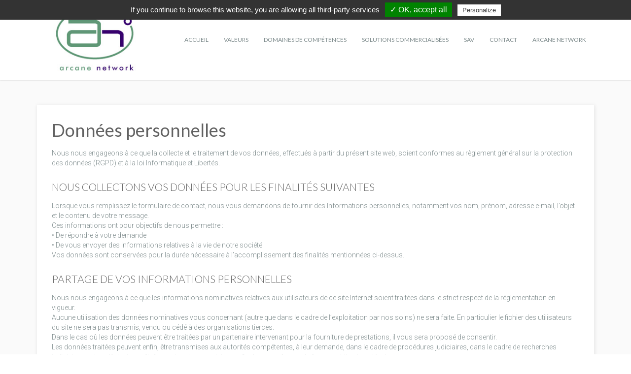

--- FILE ---
content_type: text/html; charset=utf-8
request_url: https://www.informatique-securite-montlucon.com/index.php?option=com_content&view=article&id=52
body_size: 4944
content:
<!DOCTYPE HTML>
<html prefix="og: http://ogp.me/ns#" lang="fr-fr" dir="ltr"  data-config='{"twitter":0,"plusone":0,"facebook":0,"style":"default"}'>

<head>
  <meta charset="utf-8">
<meta http-equiv="X-UA-Compatible" content="IE=edge">
<meta name="viewport" content="width=device-width, initial-scale=1">
<meta name="description" content="Arcane Network - Réseaux et Services Informatique - Vente et installation de matériels et logiciels informatique" />
	<title>Arcane Network - Arcane Network</title>
	<link href="/media/k2/assets/css/k2.fonts.css?v2.7.1" rel="stylesheet" type="text/css" />
	<link href="/components/com_k2/css/k2.css?v2.7.1" rel="stylesheet" type="text/css" />
	<script src="/media/jui/js/jquery.min.js?83ce0e738865773baaf2809fd10abf54" type="text/javascript"></script>
	<script src="/media/jui/js/jquery-noconflict.js?83ce0e738865773baaf2809fd10abf54" type="text/javascript"></script>
	<script src="/media/jui/js/jquery-migrate.min.js?83ce0e738865773baaf2809fd10abf54" type="text/javascript"></script>
	<script src="/media/k2/assets/js/k2.frontend.js?v2.7.1&amp;sitepath=/" type="text/javascript"></script>
	<script src="/media/jui/js/bootstrap.min.js?83ce0e738865773baaf2809fd10abf54" type="text/javascript"></script>

<link rel="apple-touch-icon-precomposed" href="/">
<link rel="stylesheet" href="/templates/wt_amara_pro/css/bootstrap.css">
<link rel="stylesheet" href="/templates/wt_amara_pro/css/theme.css">
<link rel="stylesheet" href="/templates/wt_amara_pro/css/animate.css">
<link rel="stylesheet" href="/templates/wt_amara_pro/css/custom.css">
<script src="/templates/wt_amara_pro/warp/vendor/uikit/js/uikit.js"></script>
<script src="/templates/wt_amara_pro/warp/vendor/uikit/js/components/autocomplete.js"></script>
<script src="/templates/wt_amara_pro/warp/vendor/uikit/js/components/search.js"></script>
<script src="/templates/wt_amara_pro/warp/vendor/uikit/js/components/tooltip.js"></script>
<script src="/templates/wt_amara_pro/warp/js/social.js"></script>
<script src="/templates/wt_amara_pro/js/theme.js"></script>
<script src="/templates/wt_amara_pro/js/jquery.countTo.js"></script>
<script src="/templates/wt_amara_pro/js/wow.min.js"></script>
<script src="/templates/wt_amara_pro/js/SmoothScroll.js"></script>
<script src="/templates/wt_amara_pro/warp/vendor/uikit/js/components/parallax.js"></script>
<script src="/templates/wt_amara_pro/warp/vendor/uikit/js/components/grid.js"></script>
<script src="/templates/wt_amara_pro/warp/vendor/uikit/js/components/lightbox.js"></script>
<script src="/templates/wt_amara_pro/warp/vendor/uikit/js/components/slideset.js"></script>
<script src="/templates/wt_amara_pro/warp/vendor/uikit/js/components/accordion.js"></script>
<script src="/templates/wt_amara_pro/warp/vendor/uikit/js/components/notify.js"></script>

  <link rel="shortcut icon" href="https://www.informatique-securite-montlucon.com/images/icones/favicon.ico" type="image/x-icon">
  <link rel="icon" href="https://www.informatique-securite-montlucon.com/images/icones/favicon.png" type="image/png">
  <link rel="icon" sizes="32x32" href="https://www.informatique-securite-montlucon.com/images/icones/favicon-32.png" type="image/png">
  <link rel="icon" sizes="64x64" href="https://www.informatique-securite-montlucon.com/images/icones/favicon-64.png" type="image/png">
  <link rel="icon" sizes="96x96" href="https://www.informatique-securite-montlucon.com/images/icones/favicon-96.png" type="image/png">
  <link rel="icon" sizes="196x196" href="https://www.informatique-securite-montlucon.com/images/icones/favicon-196.png" type="image/png">
  <link rel="apple-touch-icon" sizes="152x152" href="https://www.informatique-securite-montlucon.com/images/icones/apple-touch-icon.png">
  <link rel="apple-touch-icon" sizes="60x60" href="https://www.informatique-securite-montlucon.com/images/icones/apple-touch-icon-60x60.png">
  <link rel="apple-touch-icon" sizes="76x76" href="https://www.informatique-securite-montlucon.com/images/icones/apple-touch-icon-76x76.png">
  <link rel="apple-touch-icon" sizes="114x114" href="https://www.informatique-securite-montlucon.com/images/icones/apple-touch-icon-114x114.png">
  <link rel="apple-touch-icon" sizes="120x120" href="https://www.informatique-securite-montlucon.com/images/icones/apple-touch-icon-120x120.png">
  <link rel="apple-touch-icon" sizes="144x144" href="https://www.informatique-securite-montlucon.com/images/icones/apple-touch-icon-144x144.png">
  <meta name="msapplication-TileImage" content="https://www.informatique-securite-montlucon.com/images/icones/favicon-144.png">
  <meta name="msapplication-TileColor" content="#FFFFFF"> 

  <script type="text/javascript" src="https://www.informatique-securite-montlucon.com/templates/wt_amara_pro/js/tarteaucitron/tarteaucitron.js"></script>
  <script type="text/javascript">
      tarteaucitron.init({
          "hashtag": "#tarteaucitron", /* Ouverture automatique du panel avec le hashtag */
          "highPrivacy": false, /* désactiver le consentement implicite (en naviguant) ? */
          "orientation": "top", /* le bandeau doit être en haut (top) ou en bas (bottom) ? */
          "adblocker": false, /* Afficher un message si un adblocker est détecté */
          "showAlertSmall": false, /* afficher le petit bandeau en bas à droite ? */
          "cookieslist": true, /* Afficher la liste des cookies installés ? */
          "removeCredit": false, /* supprimer le lien vers la source ? */
          //"cookieDomain": ".example.com" /* Nom de domaine sur lequel sera posé le cookie pour les sous-domaines */
      });

      // ANALYTICS
      tarteaucitron.user.analyticsUa = 'UA-120437183-1';
      tarteaucitron.user.analyticsMore = function () { /* add here your optionnal ga.push() */ };
      (tarteaucitron.job = tarteaucitron.job || []).push('analytics');
  </script>
</head>

<body class="tm-isblog   layout-fluid">

<div class="body-innerwrapper">
  
      <div class="tm-navbar uk-navbar" >
      <div class="uk-container uk-container-center">

        <nav class="tm-navbar-container">

                      <div class="tm-nav-logo uk-hidden-small">
              <a class="tm-logo uk-navbar-brand uk-responsive-width uk-responsive-height" href="https://www.informatique-securite-montlucon.com">
	<img src="/images/logo-arcane.jpg" height="62" width="200" alt="arcane network"></a>
            </div>
          
                      <div class="tm-nav uk-hidden-small">
              <ul data-uk-scrollspy-nav="{closest:'li', smoothscroll:{offset:120}}" class="uk-navbar-nav uk-hidden-small"><li><a href="#tm-top-a">Accueil</a></li><li><a href="#about-us">Valeurs</a></li><li><a href="#services">Domaines de compétences</a></li><li><a href="#team">Solutions commercialisées</a></li><li><a href="#clients">SAV</a></li><li><a href="#contact-us">Contact</a></li><li><a href="#pricing">Arcane Network</a></li></ul>            </div>
                    
          
                      <div class="uk-navbar-content uk-navbar-center uk-visible-small">
              <a class="uk-responsive-width uk-responsive-height" href="https://www.informatique-securite-montlucon.com">
	<img src="/images/logo-arcane.jpg" height="62" width="200" alt="arcane network" class="uk-responsive-height"></a>
            </div>
                  </nav>
      </div>
    </div>
  
  
  
  
  
      <div id="tm-main" class="tm-block-main uk-block uk-block-default" >

      <div class="uk-container uk-container-center">

        <div class="tm-middle uk-grid" data-uk-grid-match data-uk-grid-margin>

                      <div class="tm-main uk-width-medium-1-1">

              
                              <main id="tm-content" class="tm-content">

                  
                  <div id="system-message-container">
</div>
<article class="uk-article" data-permalink="http://www.informatique-securite-montlucon.com/index.php?option=com_content&amp;view=article&amp;id=52:donnees-personnelles&amp;catid=2:non-categorise&amp;Itemid=382">

	
		<h1 class="uk-article-title">
					Données personnelles			</h1>
	
	
	
	
	
			
<p>Nous nous engageons à ce que la collecte et le traitement de vos données, effectués à partir du présent site web, soient conformes au règlement général sur la protection des données (RGPD) et à la loi Informatique et Libertés.</p>
<h2>Nous collectons vos données pour les finalités suivantes</h2>
<p>Lorsque vous remplissez le formulaire de contact, nous vous demandons de fournir des Informations personnelles, notamment vos nom, prénom, adresse e-mail, l’objet et le contenu de votre message.<br />Ces informations ont pour objectifs de nous permettre :<br />•    De répondre à votre demande<br />•    De vous envoyer des informations relatives à la vie de notre société<br />Vos données sont conservées pour la durée nécessaire à l’accomplissement des finalités mentionnées ci-dessus.</p>
<h2>Partage de vos Informations personnelles</h2>
<p>Nous nous engageons à ce que les informations nominatives relatives aux utilisateurs de ce site Internet soient traitées dans le strict respect de la réglementation en vigueur.<br />Aucune utilisation des données nominatives vous concernant (autre que dans le cadre de l’exploitation par nos soins) ne sera faite. En particulier le fichier des utilisateurs du site ne sera pas transmis, vendu ou cédé à des organisations tierces.<br />Dans le cas où les données peuvent être traitées par un partenaire intervenant pour la fourniture de prestations, il vous sera proposé de consentir.<br />Les données traitées peuvent enfin, être transmises aux autorités compétentes, à leur demande, dans le cadre de procédures judiciaires, dans le cadre de recherches judiciaires et de sollicitations d'information des autorités ou afin de se conformer à d'autres obligations légales.</p>
<h2>Sécurité</h2>
<p>Nous prenons des mesures de sécurité raisonnables pour lutter contre la perte, l'utilisation abusive, l'accès et la divulgation ou l'altération non autorisés des Informations personnelles sous son contrôle.<br />Pour obtenir plus d'informations sur les mesures de sécurité des données prises ou pour signaler une vulnérabilité ou un incident de sécurité, merci d’utiliser notre formulaire de contact.</p>
<h2>Quels sont vos droits ?</h2>
<p>Vous disposez d’un droit d’accès, de rectification et de suppression des données qui vous concernent. Vous pouvez demander la portabilité de ces dernières. Vous avez également le droit de vous opposer aux traitements réalisés ou d’en demander la limitation.<br />Vous pouvez émettre des directives sur la conservation, la suppression ou la communication de vos données personnelles après votre décès.</p>
<h2>Comment exercer vos droits ?</h2>
<p>Pour toute information ou exercice de vos droits Informatique et Libertés sur les traitements de données personnelles, vous pouvez contacter notre délégué à la protection des données (DPO) soit à l’aide du formulaire présent dans ce site, soir par courrier signé accompagné de la copie d’un titre d’identité à l'adresse suivante :<br />ARCANE NETWORK<br />Rue Hélène Boucher - ZA du Max<br />03630 DESERTINES<br />Une réponse vous sera adressée dans un délai d'un mois à compter de la réception de votre demande.</p>
<h2>Qu'est-ce qu'un "cookie" ?</h2>
<p>Un "cookie" est un fichier de taille limitée, généralement constitué de lettres et de chiffres, envoyé par le serveur internet au fichier cookie du navigateur situé sur le disque dur de votre ordinateur.<br /><a href="https://www.cnil.fr/fr/cookies-les-outils-pour-les-maitriser" target="_blank">&gt; En savoir plus sur les cookies, leur fonctionnement et les moyens de s’y opposer</a></p>
<p>Cookies internes nécessaires au site pour fonctionner</p>
<p>Ces cookies permettent au site de fonctionner de manière optimale. Vous pouvez vous y opposer et les supprimer en utilisant les paramètres de votre navigateur, cependant votre expérience utilisateur risque d’être dégradée.</p>
<h2>Cookies de mesure d’audience</h2>
<p>En vue d’adapter le site aux demandes de ses visiteurs, nous mesurons le nombre de visites, le nombre de pages vues ainsi que l'activité des visiteurs sur le site et leur fréquence de retour.<br />Nous collectons également votre adresse IP, afin de déterminer la ville depuis laquelle vous vous connectez. Celle-ci est immédiatement anonymisée après utilisation. Nous ne pouvons donc en aucun cas remonter par ce biais à une personne physique.<br />Les données personnelles recueillies (identifiant du cookie) sont conservées pour une durée de 13 mois. Elles ne sont pas cédées à des tiers ni utilisées à d'autres fins.<br />Vous pouvez choisir de refuser les cookies et l’analyse statistique de vos données de navigation.</p>
<h2>Cookies tiers destinés à améliorer l’interactivité du site</h2>
<p>Notre site web peut s’appuyer sur certains services proposés par des sites tiers comme des réseaux sociaux (boutons de partage, affichage de contenus à l’aide de plugin, vidéos…)<br />Ces fonctionnalités utilisent des cookies tiers directement déposés par ces services.<br />Lors de votre première visite sur notre site web, un bandeau vous informe de la présence de ces cookies et vous invite à indiquer votre choix. Ils ne sont déposés que si vous les acceptez ou que vous poursuivez votre navigation sur le site en visitant une seconde page de notre site web.<br />Vous pouvez à tout moment vous informer et paramétrer vos cookies pour les accepter ou les refuser.</p>
<h2>Modification de la Politique de protection des données</h2>
<p>La présente Politique de protection des données personnelles peut être amenée à évoluer.<br />Dernière mise à jour le 05/06/2018</p> 	
	
	
	
	
	
	
</article>

                </main>
              
              
            </div>
          
          
        </div>

      </div>

    </div>
  
  
  
  
  
  
  
  <div id="tm-footer" class="tm-block-footer">
    <div class="uk-container uk-container-center">

              <footer class="tm-footer tm-link-muted">

                      <a id="tm-anchor-bottom" class="tm-totop-scroller" data-uk-smooth-scroll href="#"></a>
          
          <div class="uk-panel">
	<p>ARCANE NETWORK<br />Rue Hélène Boucher - ZA du Max<br />03630 DESERTINES<br />Tel : 04 70 05 34 69<br />Fax : 04 70 05 34 89<br />Mail : <span id="cloak19137f5374b750bffb1c87218959a64e">Cette adresse e-mail est protégée contre les robots spammeurs. Vous devez activer le JavaScript pour la visualiser.</span><script type='text/javascript'>
				document.getElementById('cloak19137f5374b750bffb1c87218959a64e').innerHTML = '';
				var prefix = '&#109;a' + 'i&#108;' + '&#116;o';
				var path = 'hr' + 'ef' + '=';
				var addy19137f5374b750bffb1c87218959a64e = 'c&#111;nt&#97;ct' + '&#64;';
				addy19137f5374b750bffb1c87218959a64e = addy19137f5374b750bffb1c87218959a64e + '&#97;rc&#97;n&#101;-n&#101;tw&#111;rk' + '&#46;' + 'c&#111;m';
				var addy_text19137f5374b750bffb1c87218959a64e = 'c&#111;nt&#97;ct' + '&#64;' + '&#97;rc&#97;n&#101;-n&#101;tw&#111;rk' + '&#46;' + 'c&#111;m';document.getElementById('cloak19137f5374b750bffb1c87218959a64e').innerHTML += '<a ' + path + '\'' + prefix + ':' + addy19137f5374b750bffb1c87218959a64e + '\'>'+addy_text19137f5374b750bffb1c87218959a64e+'<\/a>';
		</script><br /></p>
<a href='index.php?option=com_content&view=article&id=51'>Mentions légales</a> - <a href='index.php?option=com_content&view=article&id=52'>Données personnelles</a></div>
        </footer>
      
    </div>
  </div>

  
  </div>
</body>
</html>
